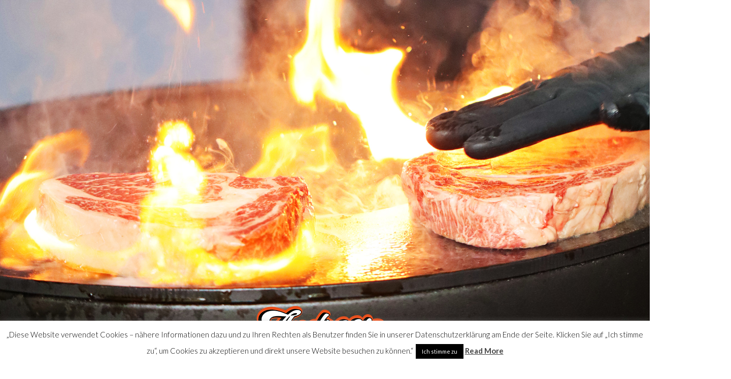

--- FILE ---
content_type: text/html; charset=UTF-8
request_url: https://www.andree-home.de/tag/griechenland/
body_size: 69650
content:
<!DOCTYPE html>
<html lang="de">
<head>
	<meta charset="UTF-8">
	<meta name="viewport" content="width=device-width, initial-scale=1">
	<link rel="profile" href="https://gmpg.org/xfn/11">

	<meta name='robots' content='index, follow, max-image-preview:large, max-snippet:-1, max-video-preview:-1' />
	<style>img:is([sizes="auto" i], [sizes^="auto," i]) { contain-intrinsic-size: 3000px 1500px }</style>
	
	<!-- This site is optimized with the Yoast SEO plugin v26.8 - https://yoast.com/product/yoast-seo-wordpress/ -->
	<title>Griechenland Archives - Andree´s Grillbude - Grill &amp; BBQ Blog | Rezepte &amp; Produkttests</title>
	<link rel="canonical" href="https://www.andree-home.de/tag/griechenland/" />
	<meta property="og:locale" content="de_DE" />
	<meta property="og:type" content="article" />
	<meta property="og:title" content="Griechenland Archives - Andree´s Grillbude - Grill &amp; BBQ Blog | Rezepte &amp; Produkttests" />
	<meta property="og:url" content="https://www.andree-home.de/tag/griechenland/" />
	<meta property="og:site_name" content="Andree´s Grillbude - Grill &amp; BBQ Blog | Rezepte &amp; Produkttests" />
	<meta name="twitter:card" content="summary_large_image" />
	<meta name="twitter:site" content="@eerdna96" />
	<script type="application/ld+json" class="yoast-schema-graph">{"@context":"https://schema.org","@graph":[{"@type":"CollectionPage","@id":"https://www.andree-home.de/tag/griechenland/","url":"https://www.andree-home.de/tag/griechenland/","name":"Griechenland Archives - Andree´s Grillbude - Grill &amp; BBQ Blog | Rezepte &amp; Produkttests","isPartOf":{"@id":"https://www.andree-home.de/#website"},"primaryImageOfPage":{"@id":"https://www.andree-home.de/tag/griechenland/#primaryimage"},"image":{"@id":"https://www.andree-home.de/tag/griechenland/#primaryimage"},"thumbnailUrl":"https://www.andree-home.de/wp-content/uploads/2020/03/gyros_vom_gasgrill_drehspieß.png","breadcrumb":{"@id":"https://www.andree-home.de/tag/griechenland/#breadcrumb"},"inLanguage":"de"},{"@type":"ImageObject","inLanguage":"de","@id":"https://www.andree-home.de/tag/griechenland/#primaryimage","url":"https://www.andree-home.de/wp-content/uploads/2020/03/gyros_vom_gasgrill_drehspieß.png","contentUrl":"https://www.andree-home.de/wp-content/uploads/2020/03/gyros_vom_gasgrill_drehspieß.png","width":340,"height":340,"caption":"Essen wie in Griechenland: Gyros vom Drehspieß auf dem Gasgrill"},{"@type":"BreadcrumbList","@id":"https://www.andree-home.de/tag/griechenland/#breadcrumb","itemListElement":[{"@type":"ListItem","position":1,"name":"Home","item":"https://www.andree-home.de/"},{"@type":"ListItem","position":2,"name":"Griechenland"}]},{"@type":"WebSite","@id":"https://www.andree-home.de/#website","url":"https://www.andree-home.de/","name":"Andree´s Grillbude","description":"Der Grill &amp; BBQ Blog mit Grillrezepten und Inspirationen für mehr als nur dem Sommer-Grill-Vergnügen.","potentialAction":[{"@type":"SearchAction","target":{"@type":"EntryPoint","urlTemplate":"https://www.andree-home.de/?s={search_term_string}"},"query-input":{"@type":"PropertyValueSpecification","valueRequired":true,"valueName":"search_term_string"}}],"inLanguage":"de"}]}</script>
	<!-- / Yoast SEO plugin. -->


<link rel='dns-prefetch' href='//secure.gravatar.com' />
<link rel='dns-prefetch' href='//stats.wp.com' />
<link rel='dns-prefetch' href='//fonts.googleapis.com' />
<link rel='dns-prefetch' href='//v0.wordpress.com' />
<link rel="alternate" type="application/rss+xml" title="Andree´s Grillbude - Grill &amp; BBQ Blog | Rezepte &amp; Produkttests &raquo; Feed" href="https://www.andree-home.de/feed/" />
<link rel="alternate" type="application/rss+xml" title="Andree´s Grillbude - Grill &amp; BBQ Blog | Rezepte &amp; Produkttests &raquo; Kommentar-Feed" href="https://www.andree-home.de/comments/feed/" />
<link rel="alternate" type="application/rss+xml" title="Andree´s Grillbude - Grill &amp; BBQ Blog | Rezepte &amp; Produkttests &raquo; Schlagwort-Feed zu Griechenland" href="https://www.andree-home.de/tag/griechenland/feed/" />
		<!-- This site uses the Google Analytics by ExactMetrics plugin v8.3.2 - Using Analytics tracking - https://www.exactmetrics.com/ -->
		<!-- Note: ExactMetrics is not currently configured on this site. The site owner needs to authenticate with Google Analytics in the ExactMetrics settings panel. -->
					<!-- No tracking code set -->
				<!-- / Google Analytics by ExactMetrics -->
		<script type="text/javascript">
/* <![CDATA[ */
window._wpemojiSettings = {"baseUrl":"https:\/\/s.w.org\/images\/core\/emoji\/15.0.3\/72x72\/","ext":".png","svgUrl":"https:\/\/s.w.org\/images\/core\/emoji\/15.0.3\/svg\/","svgExt":".svg","source":{"concatemoji":"https:\/\/www.andree-home.de\/wp-includes\/js\/wp-emoji-release.min.js?ver=6.7.4"}};
/*! This file is auto-generated */
!function(i,n){var o,s,e;function c(e){try{var t={supportTests:e,timestamp:(new Date).valueOf()};sessionStorage.setItem(o,JSON.stringify(t))}catch(e){}}function p(e,t,n){e.clearRect(0,0,e.canvas.width,e.canvas.height),e.fillText(t,0,0);var t=new Uint32Array(e.getImageData(0,0,e.canvas.width,e.canvas.height).data),r=(e.clearRect(0,0,e.canvas.width,e.canvas.height),e.fillText(n,0,0),new Uint32Array(e.getImageData(0,0,e.canvas.width,e.canvas.height).data));return t.every(function(e,t){return e===r[t]})}function u(e,t,n){switch(t){case"flag":return n(e,"\ud83c\udff3\ufe0f\u200d\u26a7\ufe0f","\ud83c\udff3\ufe0f\u200b\u26a7\ufe0f")?!1:!n(e,"\ud83c\uddfa\ud83c\uddf3","\ud83c\uddfa\u200b\ud83c\uddf3")&&!n(e,"\ud83c\udff4\udb40\udc67\udb40\udc62\udb40\udc65\udb40\udc6e\udb40\udc67\udb40\udc7f","\ud83c\udff4\u200b\udb40\udc67\u200b\udb40\udc62\u200b\udb40\udc65\u200b\udb40\udc6e\u200b\udb40\udc67\u200b\udb40\udc7f");case"emoji":return!n(e,"\ud83d\udc26\u200d\u2b1b","\ud83d\udc26\u200b\u2b1b")}return!1}function f(e,t,n){var r="undefined"!=typeof WorkerGlobalScope&&self instanceof WorkerGlobalScope?new OffscreenCanvas(300,150):i.createElement("canvas"),a=r.getContext("2d",{willReadFrequently:!0}),o=(a.textBaseline="top",a.font="600 32px Arial",{});return e.forEach(function(e){o[e]=t(a,e,n)}),o}function t(e){var t=i.createElement("script");t.src=e,t.defer=!0,i.head.appendChild(t)}"undefined"!=typeof Promise&&(o="wpEmojiSettingsSupports",s=["flag","emoji"],n.supports={everything:!0,everythingExceptFlag:!0},e=new Promise(function(e){i.addEventListener("DOMContentLoaded",e,{once:!0})}),new Promise(function(t){var n=function(){try{var e=JSON.parse(sessionStorage.getItem(o));if("object"==typeof e&&"number"==typeof e.timestamp&&(new Date).valueOf()<e.timestamp+604800&&"object"==typeof e.supportTests)return e.supportTests}catch(e){}return null}();if(!n){if("undefined"!=typeof Worker&&"undefined"!=typeof OffscreenCanvas&&"undefined"!=typeof URL&&URL.createObjectURL&&"undefined"!=typeof Blob)try{var e="postMessage("+f.toString()+"("+[JSON.stringify(s),u.toString(),p.toString()].join(",")+"));",r=new Blob([e],{type:"text/javascript"}),a=new Worker(URL.createObjectURL(r),{name:"wpTestEmojiSupports"});return void(a.onmessage=function(e){c(n=e.data),a.terminate(),t(n)})}catch(e){}c(n=f(s,u,p))}t(n)}).then(function(e){for(var t in e)n.supports[t]=e[t],n.supports.everything=n.supports.everything&&n.supports[t],"flag"!==t&&(n.supports.everythingExceptFlag=n.supports.everythingExceptFlag&&n.supports[t]);n.supports.everythingExceptFlag=n.supports.everythingExceptFlag&&!n.supports.flag,n.DOMReady=!1,n.readyCallback=function(){n.DOMReady=!0}}).then(function(){return e}).then(function(){var e;n.supports.everything||(n.readyCallback(),(e=n.source||{}).concatemoji?t(e.concatemoji):e.wpemoji&&e.twemoji&&(t(e.twemoji),t(e.wpemoji)))}))}((window,document),window._wpemojiSettings);
/* ]]> */
</script>
<link rel='stylesheet' id='sbi_styles-css' href='https://www.andree-home.de/wp-content/plugins/instagram-feed/css/sbi-styles.min.css?ver=6.10.0' type='text/css' media='all' />
<style id='wp-emoji-styles-inline-css' type='text/css'>

	img.wp-smiley, img.emoji {
		display: inline !important;
		border: none !important;
		box-shadow: none !important;
		height: 1em !important;
		width: 1em !important;
		margin: 0 0.07em !important;
		vertical-align: -0.1em !important;
		background: none !important;
		padding: 0 !important;
	}
</style>
<link rel='stylesheet' id='wp-block-library-css' href='https://www.andree-home.de/wp-includes/css/dist/block-library/style.min.css?ver=6.7.4' type='text/css' media='all' />
<link rel='stylesheet' id='wp-components-css' href='https://www.andree-home.de/wp-includes/css/dist/components/style.min.css?ver=6.7.4' type='text/css' media='all' />
<link rel='stylesheet' id='wp-preferences-css' href='https://www.andree-home.de/wp-includes/css/dist/preferences/style.min.css?ver=6.7.4' type='text/css' media='all' />
<link rel='stylesheet' id='wp-block-editor-css' href='https://www.andree-home.de/wp-includes/css/dist/block-editor/style.min.css?ver=6.7.4' type='text/css' media='all' />
<link rel='stylesheet' id='popup-maker-block-library-style-css' href='https://www.andree-home.de/wp-content/plugins/popup-maker/dist/packages/block-library-style.css?ver=dbea705cfafe089d65f1' type='text/css' media='all' />
<link rel='stylesheet' id='mediaelement-css' href='https://www.andree-home.de/wp-includes/js/mediaelement/mediaelementplayer-legacy.min.css?ver=4.2.17' type='text/css' media='all' />
<link rel='stylesheet' id='wp-mediaelement-css' href='https://www.andree-home.de/wp-includes/js/mediaelement/wp-mediaelement.min.css?ver=6.7.4' type='text/css' media='all' />
<style id='jetpack-sharing-buttons-style-inline-css' type='text/css'>
.jetpack-sharing-buttons__services-list{display:flex;flex-direction:row;flex-wrap:wrap;gap:0;list-style-type:none;margin:5px;padding:0}.jetpack-sharing-buttons__services-list.has-small-icon-size{font-size:12px}.jetpack-sharing-buttons__services-list.has-normal-icon-size{font-size:16px}.jetpack-sharing-buttons__services-list.has-large-icon-size{font-size:24px}.jetpack-sharing-buttons__services-list.has-huge-icon-size{font-size:36px}@media print{.jetpack-sharing-buttons__services-list{display:none!important}}.editor-styles-wrapper .wp-block-jetpack-sharing-buttons{gap:0;padding-inline-start:0}ul.jetpack-sharing-buttons__services-list.has-background{padding:1.25em 2.375em}
</style>
<style id='classic-theme-styles-inline-css' type='text/css'>
/*! This file is auto-generated */
.wp-block-button__link{color:#fff;background-color:#32373c;border-radius:9999px;box-shadow:none;text-decoration:none;padding:calc(.667em + 2px) calc(1.333em + 2px);font-size:1.125em}.wp-block-file__button{background:#32373c;color:#fff;text-decoration:none}
</style>
<style id='global-styles-inline-css' type='text/css'>
:root{--wp--preset--aspect-ratio--square: 1;--wp--preset--aspect-ratio--4-3: 4/3;--wp--preset--aspect-ratio--3-4: 3/4;--wp--preset--aspect-ratio--3-2: 3/2;--wp--preset--aspect-ratio--2-3: 2/3;--wp--preset--aspect-ratio--16-9: 16/9;--wp--preset--aspect-ratio--9-16: 9/16;--wp--preset--color--black: #000000;--wp--preset--color--cyan-bluish-gray: #abb8c3;--wp--preset--color--white: #ffffff;--wp--preset--color--pale-pink: #f78da7;--wp--preset--color--vivid-red: #cf2e2e;--wp--preset--color--luminous-vivid-orange: #ff6900;--wp--preset--color--luminous-vivid-amber: #fcb900;--wp--preset--color--light-green-cyan: #7bdcb5;--wp--preset--color--vivid-green-cyan: #00d084;--wp--preset--color--pale-cyan-blue: #8ed1fc;--wp--preset--color--vivid-cyan-blue: #0693e3;--wp--preset--color--vivid-purple: #9b51e0;--wp--preset--gradient--vivid-cyan-blue-to-vivid-purple: linear-gradient(135deg,rgba(6,147,227,1) 0%,rgb(155,81,224) 100%);--wp--preset--gradient--light-green-cyan-to-vivid-green-cyan: linear-gradient(135deg,rgb(122,220,180) 0%,rgb(0,208,130) 100%);--wp--preset--gradient--luminous-vivid-amber-to-luminous-vivid-orange: linear-gradient(135deg,rgba(252,185,0,1) 0%,rgba(255,105,0,1) 100%);--wp--preset--gradient--luminous-vivid-orange-to-vivid-red: linear-gradient(135deg,rgba(255,105,0,1) 0%,rgb(207,46,46) 100%);--wp--preset--gradient--very-light-gray-to-cyan-bluish-gray: linear-gradient(135deg,rgb(238,238,238) 0%,rgb(169,184,195) 100%);--wp--preset--gradient--cool-to-warm-spectrum: linear-gradient(135deg,rgb(74,234,220) 0%,rgb(151,120,209) 20%,rgb(207,42,186) 40%,rgb(238,44,130) 60%,rgb(251,105,98) 80%,rgb(254,248,76) 100%);--wp--preset--gradient--blush-light-purple: linear-gradient(135deg,rgb(255,206,236) 0%,rgb(152,150,240) 100%);--wp--preset--gradient--blush-bordeaux: linear-gradient(135deg,rgb(254,205,165) 0%,rgb(254,45,45) 50%,rgb(107,0,62) 100%);--wp--preset--gradient--luminous-dusk: linear-gradient(135deg,rgb(255,203,112) 0%,rgb(199,81,192) 50%,rgb(65,88,208) 100%);--wp--preset--gradient--pale-ocean: linear-gradient(135deg,rgb(255,245,203) 0%,rgb(182,227,212) 50%,rgb(51,167,181) 100%);--wp--preset--gradient--electric-grass: linear-gradient(135deg,rgb(202,248,128) 0%,rgb(113,206,126) 100%);--wp--preset--gradient--midnight: linear-gradient(135deg,rgb(2,3,129) 0%,rgb(40,116,252) 100%);--wp--preset--font-size--small: 13px;--wp--preset--font-size--medium: 20px;--wp--preset--font-size--large: 36px;--wp--preset--font-size--x-large: 42px;--wp--preset--spacing--20: 0.44rem;--wp--preset--spacing--30: 0.67rem;--wp--preset--spacing--40: 1rem;--wp--preset--spacing--50: 1.5rem;--wp--preset--spacing--60: 2.25rem;--wp--preset--spacing--70: 3.38rem;--wp--preset--spacing--80: 5.06rem;--wp--preset--shadow--natural: 6px 6px 9px rgba(0, 0, 0, 0.2);--wp--preset--shadow--deep: 12px 12px 50px rgba(0, 0, 0, 0.4);--wp--preset--shadow--sharp: 6px 6px 0px rgba(0, 0, 0, 0.2);--wp--preset--shadow--outlined: 6px 6px 0px -3px rgba(255, 255, 255, 1), 6px 6px rgba(0, 0, 0, 1);--wp--preset--shadow--crisp: 6px 6px 0px rgba(0, 0, 0, 1);}:where(.is-layout-flex){gap: 0.5em;}:where(.is-layout-grid){gap: 0.5em;}body .is-layout-flex{display: flex;}.is-layout-flex{flex-wrap: wrap;align-items: center;}.is-layout-flex > :is(*, div){margin: 0;}body .is-layout-grid{display: grid;}.is-layout-grid > :is(*, div){margin: 0;}:where(.wp-block-columns.is-layout-flex){gap: 2em;}:where(.wp-block-columns.is-layout-grid){gap: 2em;}:where(.wp-block-post-template.is-layout-flex){gap: 1.25em;}:where(.wp-block-post-template.is-layout-grid){gap: 1.25em;}.has-black-color{color: var(--wp--preset--color--black) !important;}.has-cyan-bluish-gray-color{color: var(--wp--preset--color--cyan-bluish-gray) !important;}.has-white-color{color: var(--wp--preset--color--white) !important;}.has-pale-pink-color{color: var(--wp--preset--color--pale-pink) !important;}.has-vivid-red-color{color: var(--wp--preset--color--vivid-red) !important;}.has-luminous-vivid-orange-color{color: var(--wp--preset--color--luminous-vivid-orange) !important;}.has-luminous-vivid-amber-color{color: var(--wp--preset--color--luminous-vivid-amber) !important;}.has-light-green-cyan-color{color: var(--wp--preset--color--light-green-cyan) !important;}.has-vivid-green-cyan-color{color: var(--wp--preset--color--vivid-green-cyan) !important;}.has-pale-cyan-blue-color{color: var(--wp--preset--color--pale-cyan-blue) !important;}.has-vivid-cyan-blue-color{color: var(--wp--preset--color--vivid-cyan-blue) !important;}.has-vivid-purple-color{color: var(--wp--preset--color--vivid-purple) !important;}.has-black-background-color{background-color: var(--wp--preset--color--black) !important;}.has-cyan-bluish-gray-background-color{background-color: var(--wp--preset--color--cyan-bluish-gray) !important;}.has-white-background-color{background-color: var(--wp--preset--color--white) !important;}.has-pale-pink-background-color{background-color: var(--wp--preset--color--pale-pink) !important;}.has-vivid-red-background-color{background-color: var(--wp--preset--color--vivid-red) !important;}.has-luminous-vivid-orange-background-color{background-color: var(--wp--preset--color--luminous-vivid-orange) !important;}.has-luminous-vivid-amber-background-color{background-color: var(--wp--preset--color--luminous-vivid-amber) !important;}.has-light-green-cyan-background-color{background-color: var(--wp--preset--color--light-green-cyan) !important;}.has-vivid-green-cyan-background-color{background-color: var(--wp--preset--color--vivid-green-cyan) !important;}.has-pale-cyan-blue-background-color{background-color: var(--wp--preset--color--pale-cyan-blue) !important;}.has-vivid-cyan-blue-background-color{background-color: var(--wp--preset--color--vivid-cyan-blue) !important;}.has-vivid-purple-background-color{background-color: var(--wp--preset--color--vivid-purple) !important;}.has-black-border-color{border-color: var(--wp--preset--color--black) !important;}.has-cyan-bluish-gray-border-color{border-color: var(--wp--preset--color--cyan-bluish-gray) !important;}.has-white-border-color{border-color: var(--wp--preset--color--white) !important;}.has-pale-pink-border-color{border-color: var(--wp--preset--color--pale-pink) !important;}.has-vivid-red-border-color{border-color: var(--wp--preset--color--vivid-red) !important;}.has-luminous-vivid-orange-border-color{border-color: var(--wp--preset--color--luminous-vivid-orange) !important;}.has-luminous-vivid-amber-border-color{border-color: var(--wp--preset--color--luminous-vivid-amber) !important;}.has-light-green-cyan-border-color{border-color: var(--wp--preset--color--light-green-cyan) !important;}.has-vivid-green-cyan-border-color{border-color: var(--wp--preset--color--vivid-green-cyan) !important;}.has-pale-cyan-blue-border-color{border-color: var(--wp--preset--color--pale-cyan-blue) !important;}.has-vivid-cyan-blue-border-color{border-color: var(--wp--preset--color--vivid-cyan-blue) !important;}.has-vivid-purple-border-color{border-color: var(--wp--preset--color--vivid-purple) !important;}.has-vivid-cyan-blue-to-vivid-purple-gradient-background{background: var(--wp--preset--gradient--vivid-cyan-blue-to-vivid-purple) !important;}.has-light-green-cyan-to-vivid-green-cyan-gradient-background{background: var(--wp--preset--gradient--light-green-cyan-to-vivid-green-cyan) !important;}.has-luminous-vivid-amber-to-luminous-vivid-orange-gradient-background{background: var(--wp--preset--gradient--luminous-vivid-amber-to-luminous-vivid-orange) !important;}.has-luminous-vivid-orange-to-vivid-red-gradient-background{background: var(--wp--preset--gradient--luminous-vivid-orange-to-vivid-red) !important;}.has-very-light-gray-to-cyan-bluish-gray-gradient-background{background: var(--wp--preset--gradient--very-light-gray-to-cyan-bluish-gray) !important;}.has-cool-to-warm-spectrum-gradient-background{background: var(--wp--preset--gradient--cool-to-warm-spectrum) !important;}.has-blush-light-purple-gradient-background{background: var(--wp--preset--gradient--blush-light-purple) !important;}.has-blush-bordeaux-gradient-background{background: var(--wp--preset--gradient--blush-bordeaux) !important;}.has-luminous-dusk-gradient-background{background: var(--wp--preset--gradient--luminous-dusk) !important;}.has-pale-ocean-gradient-background{background: var(--wp--preset--gradient--pale-ocean) !important;}.has-electric-grass-gradient-background{background: var(--wp--preset--gradient--electric-grass) !important;}.has-midnight-gradient-background{background: var(--wp--preset--gradient--midnight) !important;}.has-small-font-size{font-size: var(--wp--preset--font-size--small) !important;}.has-medium-font-size{font-size: var(--wp--preset--font-size--medium) !important;}.has-large-font-size{font-size: var(--wp--preset--font-size--large) !important;}.has-x-large-font-size{font-size: var(--wp--preset--font-size--x-large) !important;}
:where(.wp-block-post-template.is-layout-flex){gap: 1.25em;}:where(.wp-block-post-template.is-layout-grid){gap: 1.25em;}
:where(.wp-block-columns.is-layout-flex){gap: 2em;}:where(.wp-block-columns.is-layout-grid){gap: 2em;}
:root :where(.wp-block-pullquote){font-size: 1.5em;line-height: 1.6;}
</style>
<link rel='stylesheet' id='cookie-law-info-css' href='https://www.andree-home.de/wp-content/plugins/cookie-law-info/legacy/public/css/cookie-law-info-public.css?ver=3.4.0' type='text/css' media='all' />
<link rel='stylesheet' id='cookie-law-info-gdpr-css' href='https://www.andree-home.de/wp-content/plugins/cookie-law-info/legacy/public/css/cookie-law-info-gdpr.css?ver=3.4.0' type='text/css' media='all' />
<link rel='stylesheet' id='simplelightbox-0-css' href='https://www.andree-home.de/wp-content/plugins/nextgen-gallery/static/Lightbox/simplelightbox/simple-lightbox.css?ver=4.0.4' type='text/css' media='all' />
<link rel='stylesheet' id='ngg_trigger_buttons-css' href='https://www.andree-home.de/wp-content/plugins/nextgen-gallery/static/GalleryDisplay/trigger_buttons.css?ver=4.0.4' type='text/css' media='all' />
<link rel='stylesheet' id='fontawesome_v4_shim_style-css' href='https://www.andree-home.de/wp-content/plugins/nextgen-gallery/static/FontAwesome/css/v4-shims.min.css?ver=6.7.4' type='text/css' media='all' />
<link rel='stylesheet' id='fontawesome-css' href='https://www.andree-home.de/wp-content/plugins/nextgen-gallery/static/FontAwesome/css/all.min.css?ver=6.7.4' type='text/css' media='all' />
<link rel='stylesheet' id='nextgen_pagination_style-css' href='https://www.andree-home.de/wp-content/plugins/nextgen-gallery/static/GalleryDisplay/pagination_style.css?ver=4.0.4' type='text/css' media='all' />
<link rel='stylesheet' id='nextgen_basic_thumbnails_style-css' href='https://www.andree-home.de/wp-content/plugins/nextgen-gallery/static/Thumbnails/nextgen_basic_thumbnails.css?ver=4.0.4' type='text/css' media='all' />
<link rel='stylesheet' id='foodhunt-style-css' href='https://www.andree-home.de/wp-content/themes/foodhunt/style.css?ver=6.7.4' type='text/css' media='all' />
<link rel='stylesheet' id='foodhunt-google-font-css' href='//fonts.googleapis.com/css?family=Lato%3A400%2C300%2C700%7CGreat+Vibes&#038;display=swap&#038;ver=6.7.4' type='text/css' media='all' />
<link rel='stylesheet' id='font-awesome-css' href='https://www.andree-home.de/wp-content/themes/foodhunt/font-awesome/css/font-awesome.min.css?ver=4.7.0' type='text/css' media='all' />
<link rel='stylesheet' id='tablepress-default-css' href='https://www.andree-home.de/wp-content/plugins/tablepress/css/build/default.css?ver=3.2.6' type='text/css' media='all' />
<script type="text/javascript" src="https://www.andree-home.de/wp-includes/js/jquery/jquery.min.js?ver=3.7.1" id="jquery-core-js"></script>
<script type="text/javascript" src="https://www.andree-home.de/wp-includes/js/jquery/jquery-migrate.min.js?ver=3.4.1" id="jquery-migrate-js"></script>
<script type="text/javascript" id="cookie-law-info-js-extra">
/* <![CDATA[ */
var Cli_Data = {"nn_cookie_ids":[],"cookielist":[],"non_necessary_cookies":[],"ccpaEnabled":"","ccpaRegionBased":"","ccpaBarEnabled":"","strictlyEnabled":["necessary","obligatoire"],"ccpaType":"gdpr","js_blocking":"","custom_integration":"","triggerDomRefresh":"","secure_cookies":""};
var cli_cookiebar_settings = {"animate_speed_hide":"500","animate_speed_show":"500","background":"#FFF","border":"#b1a6a6c2","border_on":"","button_1_button_colour":"#000","button_1_button_hover":"#000000","button_1_link_colour":"#fff","button_1_as_button":"1","button_1_new_win":"","button_2_button_colour":"#333","button_2_button_hover":"#292929","button_2_link_colour":"#444","button_2_as_button":"","button_2_hidebar":"","button_3_button_colour":"#000","button_3_button_hover":"#000000","button_3_link_colour":"#fff","button_3_as_button":"1","button_3_new_win":"","button_4_button_colour":"#000","button_4_button_hover":"#000000","button_4_link_colour":"#fff","button_4_as_button":"1","button_7_button_colour":"#61a229","button_7_button_hover":"#4e8221","button_7_link_colour":"#fff","button_7_as_button":"1","button_7_new_win":"","font_family":"inherit","header_fix":"","notify_animate_hide":"1","notify_animate_show":"","notify_div_id":"#cookie-law-info-bar","notify_position_horizontal":"right","notify_position_vertical":"bottom","scroll_close":"","scroll_close_reload":"","accept_close_reload":"","reject_close_reload":"","showagain_tab":"","showagain_background":"#fff","showagain_border":"#000","showagain_div_id":"#cookie-law-info-again","showagain_x_position":"100px","text":"#000","show_once_yn":"","show_once":"10000","logging_on":"","as_popup":"","popup_overlay":"1","bar_heading_text":"","cookie_bar_as":"banner","popup_showagain_position":"bottom-right","widget_position":"left"};
var log_object = {"ajax_url":"https:\/\/www.andree-home.de\/wp-admin\/admin-ajax.php"};
/* ]]> */
</script>
<script type="text/javascript" src="https://www.andree-home.de/wp-content/plugins/cookie-law-info/legacy/public/js/cookie-law-info-public.js?ver=3.4.0" id="cookie-law-info-js"></script>
<script type="text/javascript" id="photocrati_ajax-js-extra">
/* <![CDATA[ */
var photocrati_ajax = {"url":"https:\/\/www.andree-home.de\/index.php?photocrati_ajax=1","rest_url":"https:\/\/www.andree-home.de\/wp-json\/","wp_home_url":"https:\/\/www.andree-home.de","wp_site_url":"https:\/\/www.andree-home.de","wp_root_url":"https:\/\/www.andree-home.de","wp_plugins_url":"https:\/\/www.andree-home.de\/wp-content\/plugins","wp_content_url":"https:\/\/www.andree-home.de\/wp-content","wp_includes_url":"https:\/\/www.andree-home.de\/wp-includes\/","ngg_param_slug":"nggallery","rest_nonce":"5ec42705fd"};
/* ]]> */
</script>
<script type="text/javascript" src="https://www.andree-home.de/wp-content/plugins/nextgen-gallery/static/Legacy/ajax.min.js?ver=4.0.4" id="photocrati_ajax-js"></script>
<script type="text/javascript" src="https://www.andree-home.de/wp-content/plugins/nextgen-gallery/static/FontAwesome/js/v4-shims.min.js?ver=5.3.1" id="fontawesome_v4_shim-js"></script>
<script type="text/javascript" defer crossorigin="anonymous" data-auto-replace-svg="false" data-keep-original-source="false" data-search-pseudo-elements src="https://www.andree-home.de/wp-content/plugins/nextgen-gallery/static/FontAwesome/js/all.min.js?ver=5.3.1" id="fontawesome-js"></script>
<script type="text/javascript" src="https://www.andree-home.de/wp-content/plugins/nextgen-gallery/static/Thumbnails/nextgen_basic_thumbnails.js?ver=4.0.4" id="nextgen_basic_thumbnails_script-js"></script>
<script type="text/javascript" src="https://www.andree-home.de/wp-content/plugins/nextgen-gallery/static/Thumbnails/ajax_pagination.js?ver=4.0.4" id="nextgen-basic-thumbnails-ajax-pagination-js"></script>
<!--[if lt IE 9]>
<script type="text/javascript" src="https://www.andree-home.de/wp-content/themes/foodhuntjs/html5shiv.min.js?ver=3.7.3" id="html5-js"></script>
<![endif]-->
<link rel="https://api.w.org/" href="https://www.andree-home.de/wp-json/" /><link rel="alternate" title="JSON" type="application/json" href="https://www.andree-home.de/wp-json/wp/v2/tags/289" /><link rel="EditURI" type="application/rsd+xml" title="RSD" href="https://www.andree-home.de/xmlrpc.php?rsd" />
<meta name="generator" content="WordPress 6.7.4" />
	<style>img#wpstats{display:none}</style>
		<link rel="icon" href="https://www.andree-home.de/wp-content/uploads/2018/04/cropped-logo-1-32x32.png" sizes="32x32" />
<link rel="icon" href="https://www.andree-home.de/wp-content/uploads/2018/04/cropped-logo-1-192x192.png" sizes="192x192" />
<link rel="apple-touch-icon" href="https://www.andree-home.de/wp-content/uploads/2018/04/cropped-logo-1-180x180.png" />
<meta name="msapplication-TileImage" content="https://www.andree-home.de/wp-content/uploads/2018/04/cropped-logo-1-270x270.png" />
		<style type="text/css" id="wp-custom-css">
			.social-icons-wrapper li a[href*="amzn.to"] {
	font: 0/0 a;
  color: transparent;
}
.social-icons-wrapper li a[href*="amzn.to"]::before {
    content: "\f270";
}

@media (max-width: 768px) {
.social-icons-wrapper li a[href*="amzn.to"]  {
    padding: 18px 0px;
}
	.header-ticker {
    display: none;
}
}


.social-icons-wrapper li a[href*="pinterest.de"] {
	font: 0/0 a;
  color: transparent;
}
.social-icons-wrapper li a[href*="pinterest.de"]::before {
    content: "\f231";
}

@media (max-width: 768px) {
.social-icons-wrapper li a[href*="pinterest.de"]  {
    padding: 18px 0px;
}
}

#foodhunt_about_us_widget-3 {background: #eaeaea;}		</style>
		</head>

<body class="archive tag tag-griechenland tag-289 wp-custom-logo non-stick">



<div id="page" class="hfeed site">
	<a class="skip-link screen-reader-text" href="#main">Zum Inhalt springen</a>

	<div id="wp-custom-header" class="wp-custom-header"><div class="header-image-wrap"><img src="https://www.andree-home.de/wp-content/uploads/2020/10/wagyu_von_der_feuerplatte_andrees_grillbude.jpg" class="header-image" width="1900" height="1000" alt="Andree´s Grillbude &#8211; Grill &amp; BBQ Blog | Rezepte &amp; Produkttests"></div></div>

	
	<header id="masthead" class="site-header logo-only" role="banner">
		<div class="header-wrapper clearfix">

							<div class="top-header clearfix">
					<div class="tg-container">

						
		<div class="header-ticker">
			<span class="ticker-title">
				Taste it:			</span>
			<ul>
									<li>
						<a href="https://www.andree-home.de/ramen-jessica-und-matthias-bruckhoff-callwey/" target="_blank" title="RAMEN &#8211; Jessica und Matthias Bruckhoff &#8211; Callwey">RAMEN &#8211; Jessica und Matthias Bruckhoff &#8211; Callwey</a>
					</li>
									<li>
						<a href="https://www.andree-home.de/der-fruehling-ist-da-welche-bbq-kraeuter-solltest-du-unbedingt-frisch-in-deinem-garten-haben/" target="_blank" title="Der Frühling ist da – Welche (BBQ)-Kräuter solltest du unbedingt frisch in deinem Garten haben?">Der Frühling ist da – Welche (BBQ)-Kräuter solltest du unbedingt frisch in deinem Garten haben?</a>
					</li>
									<li>
						<a href="https://www.andree-home.de/fruehlings-chimichurri-a-la-andrees-grillbude/" target="_blank" title="Frühlings-Chimichurri á la Andrees Grillbude">Frühlings-Chimichurri á la Andrees Grillbude</a>
					</li>
									<li>
						<a href="https://www.andree-home.de/fruehlingskraeuter-focaccia-die-perfekte-beilage-zu-deinem-fruehlingsbbq/" target="_blank" title="Frühlingskräuter Focaccia – die perfekte Beilage zu deinem Frühlingsbbq">Frühlingskräuter Focaccia – die perfekte Beilage zu deinem Frühlingsbbq</a>
					</li>
									<li>
						<a href="https://www.andree-home.de/neapolitanischer-pizzateig-so-gehts/" target="_blank" title="Neapolitanischer Pizzateig &#8211; So gehts!">Neapolitanischer Pizzateig &#8211; So gehts!</a>
					</li>
							</ul>
		</div> <!-- header ticker -->

		
		<div class="social-icons-wrapper"><ul id="menu-menu_neu" class="menu"><li id="menu-item-563" class="menu-item menu-item-type-custom menu-item-object-custom menu-item-563"><a target="_blank" href="https://www.facebook.com/andreesgrillbude">facebook</a></li>
<li id="menu-item-565" class="menu-item menu-item-type-custom menu-item-object-custom menu-item-565"><a target="_blank" href="https://www.instagram.com/andrees_grillbude/">Instagram</a></li>
<li id="menu-item-564" class="menu-item menu-item-type-custom menu-item-object-custom menu-item-564"><a target="_blank" href="https://twitter.com/eerdna96">Twitter</a></li>
<li id="menu-item-1029" class="menu-item menu-item-type-custom menu-item-object-custom menu-item-1029"><a target="_blank" href="https://www.pinterest.de/andree1025/">pinterest</a></li>
<li id="menu-item-974" class="menu-item menu-item-type-custom menu-item-object-custom menu-item-974"><a target="_blank" href="https://amzn.to/2HDAgsy">Amazon</a></li>
</ul></div>							</div>
				</div> <!-- top-header wrapper end -->
			
			<div class="mobile-menu-wrapper">
				<div class="tg-container">
					<div class="menu-toggle hide">Menü</div>
					<ul id="menu-mobile" class="menu">

						<li id="menu-item-2645" class="menu-item menu-item-type-custom menu-item-object-custom menu-item-2645"><a href="https://andrees-grillbude.de/">ZUM SHOP</a></li>

						<li id="menu-item-567" class="menu-item menu-item-type-post_type menu-item-object-page menu-item-home menu-item-has-children menu-item-567"><a href="https://www.andree-home.de/">Andree´s Grillbude</a>
<ul class="sub-menu">
	<li id="menu-item-572" class="menu-item menu-item-type-post_type menu-item-object-page menu-item-572"><a href="https://www.andree-home.de/andrees-grillbude/about-us/">Grill &#038; BBQ Blog</a></li>
	<li id="menu-item-2163" class="menu-item menu-item-type-post_type menu-item-object-page menu-item-2163"><a href="https://www.andree-home.de/andrees-grillbude/burnhard-big-fred-deluxe/">Burnhard Big Fred</a></li>
	<li id="menu-item-578" class="menu-item menu-item-type-post_type menu-item-object-page menu-item-578"><a href="https://www.andree-home.de/andrees-grillbude/weber-grill/">Weber Kugelgrill</a></li>
	<li id="menu-item-580" class="menu-item menu-item-type-post_type menu-item-object-page menu-item-580"><a href="https://www.andree-home.de/andrees-grillbude/petromax-dutch-oven/">Petromax Dutch Oven</a></li>
	<li id="menu-item-579" class="menu-item menu-item-type-post_type menu-item-object-page menu-item-579"><a href="https://www.andree-home.de/andrees-grillbude/feuerkorb-stahlbude/">Feuerkorb &#8211; Stahlbude</a></li>
</ul>
</li>
<li id="menu-item-573" class="menu-item menu-item-type-post_type menu-item-object-page current_page_parent menu-item-has-children menu-item-573"><a href="https://www.andree-home.de/blog/">Blog</a>
<ul class="sub-menu">
	<li id="menu-item-2156" class="menu-item menu-item-type-taxonomy menu-item-object-category menu-item-has-children menu-item-2156"><a href="https://www.andree-home.de/category/rezepte/">Rezepte</a>
	<ul class="sub-menu">
		<li id="menu-item-2158" class="menu-item menu-item-type-taxonomy menu-item-object-category menu-item-2158"><a href="https://www.andree-home.de/category/rezepte/rind/">Rind</a></li>
		<li id="menu-item-2157" class="menu-item menu-item-type-taxonomy menu-item-object-category menu-item-2157"><a href="https://www.andree-home.de/category/rezepte/schwein/">Schwein</a></li>
		<li id="menu-item-2159" class="menu-item menu-item-type-taxonomy menu-item-object-category menu-item-2159"><a href="https://www.andree-home.de/category/rezepte/geflugel/">Geflügel</a></li>
		<li id="menu-item-2162" class="menu-item menu-item-type-taxonomy menu-item-object-category menu-item-2162"><a href="https://www.andree-home.de/category/rezepte/lamm-rezepte/">Lamm</a></li>
		<li id="menu-item-2161" class="menu-item menu-item-type-taxonomy menu-item-object-category menu-item-2161"><a href="https://www.andree-home.de/category/rezepte/fisch/">Fisch</a></li>
		<li id="menu-item-2166" class="menu-item menu-item-type-taxonomy menu-item-object-category menu-item-2166"><a href="https://www.andree-home.de/category/rezepte/pizza-pasta/">Pizza/Pasta</a></li>
	</ul>
</li>
	<li id="menu-item-2155" class="menu-item menu-item-type-taxonomy menu-item-object-category menu-item-has-children menu-item-2155"><a href="https://www.andree-home.de/category/allgemein/">Allgemein</a>
	<ul class="sub-menu">
		<li id="menu-item-1255" class="menu-item menu-item-type-taxonomy menu-item-object-category menu-item-1255"><a href="https://www.andree-home.de/category/produkttest/">Produkttest</a></li>
		<li id="menu-item-2160" class="menu-item menu-item-type-taxonomy menu-item-object-category menu-item-2160"><a href="https://www.andree-home.de/category/kochbucher/">Kochbücher</a></li>
	</ul>
</li>
</ul>
</li>
<li id="menu-item-906" class="menu-item menu-item-type-taxonomy menu-item-object-category menu-item-906"><a href="https://www.andree-home.de/category/bbq-interview/">BBQ-Interview</a></li>
					</ul>
				</div>
			</div>

			<div class="bottom-header clearfix">
				<div class="tg-container">

					<div class="left-menu-wrapper">

						<nav id="site-navigation" class="main-navigation left-nav" role="navigation">
							<div class="menu-links-container"><ul id="menu-left" class="nav-menu"><li class="menu-item menu-item-type-custom menu-item-object-custom menu-item-2645"><a href="https://andrees-grillbude.de/">ZUM SHOP</a></li>
</ul></div>						</nav><!-- #site-navigation -->
					</div>

					<div class="logo-text-wrapper">

						
						<div id="header-text" class="screen-reader-text">

															<h3 id="site-title">
									<a href="https://www.andree-home.de/" title="Andree´s Grillbude &#8211; Grill &amp; BBQ Blog | Rezepte &amp; Produkttests" rel="home">Andree´s Grillbude &#8211; Grill &amp; BBQ Blog | Rezepte &amp; Produkttests</a>
								</h3>
															<p id="site-description">Der Grill &amp; BBQ Blog mit Grillrezepten und Inspirationen für mehr als nur dem Sommer-Grill-Vergnügen.</p>
													</div><!-- #header-text -->

													<div class="logo">

								<a href="https://www.andree-home.de/" class="custom-logo-link" rel="home"><img width="350" height="350" src="https://www.andree-home.de/wp-content/uploads/2023/07/cropped-andrees-grillbude-logo.png" class="custom-logo" alt="Andrees Grillbude BBQ Blog Grill" decoding="async" srcset="https://www.andree-home.de/wp-content/uploads/2023/07/cropped-andrees-grillbude-logo.png 350w, https://www.andree-home.de/wp-content/uploads/2023/07/cropped-andrees-grillbude-logo-300x300.png 300w, https://www.andree-home.de/wp-content/uploads/2023/07/cropped-andrees-grillbude-logo-150x150.png 150w, https://www.andree-home.de/wp-content/uploads/2023/07/cropped-andrees-grillbude-logo-340x340.png 340w" sizes="(max-width: 350px) 100vw, 350px" /></a>
							</div>
											</div>

					<div class="right-menu-wrapper">

						<div class="home-search">
							<div class="search-icon">
								<i class="fa fa-search"> </i>
							</div>
						</div><!-- home-search-end -->

						<nav id="site-navigation" class="main-navigation right-nav">
							<div class="menu-rechts-container"><ul id="menu-right" class="nav-menu"><li class="menu-item menu-item-type-post_type menu-item-object-page menu-item-home menu-item-has-children menu-item-567"><a href="https://www.andree-home.de/">Andree´s Grillbude</a>
<ul class="sub-menu">
	<li class="menu-item menu-item-type-post_type menu-item-object-page menu-item-572"><a href="https://www.andree-home.de/andrees-grillbude/about-us/">Grill &#038; BBQ Blog</a></li>
	<li class="menu-item menu-item-type-post_type menu-item-object-page menu-item-2163"><a href="https://www.andree-home.de/andrees-grillbude/burnhard-big-fred-deluxe/">Burnhard Big Fred</a></li>
	<li class="menu-item menu-item-type-post_type menu-item-object-page menu-item-578"><a href="https://www.andree-home.de/andrees-grillbude/weber-grill/">Weber Kugelgrill</a></li>
	<li class="menu-item menu-item-type-post_type menu-item-object-page menu-item-580"><a href="https://www.andree-home.de/andrees-grillbude/petromax-dutch-oven/">Petromax Dutch Oven</a></li>
	<li class="menu-item menu-item-type-post_type menu-item-object-page menu-item-579"><a href="https://www.andree-home.de/andrees-grillbude/feuerkorb-stahlbude/">Feuerkorb &#8211; Stahlbude</a></li>
</ul>
</li>
<li class="menu-item menu-item-type-post_type menu-item-object-page current_page_parent menu-item-has-children menu-item-573"><a href="https://www.andree-home.de/blog/">Blog</a>
<ul class="sub-menu">
	<li class="menu-item menu-item-type-taxonomy menu-item-object-category menu-item-has-children menu-item-2156"><a href="https://www.andree-home.de/category/rezepte/">Rezepte</a>
	<ul class="sub-menu">
		<li class="menu-item menu-item-type-taxonomy menu-item-object-category menu-item-2158"><a href="https://www.andree-home.de/category/rezepte/rind/">Rind</a></li>
		<li class="menu-item menu-item-type-taxonomy menu-item-object-category menu-item-2157"><a href="https://www.andree-home.de/category/rezepte/schwein/">Schwein</a></li>
		<li class="menu-item menu-item-type-taxonomy menu-item-object-category menu-item-2159"><a href="https://www.andree-home.de/category/rezepte/geflugel/">Geflügel</a></li>
		<li class="menu-item menu-item-type-taxonomy menu-item-object-category menu-item-2162"><a href="https://www.andree-home.de/category/rezepte/lamm-rezepte/">Lamm</a></li>
		<li class="menu-item menu-item-type-taxonomy menu-item-object-category menu-item-2161"><a href="https://www.andree-home.de/category/rezepte/fisch/">Fisch</a></li>
		<li class="menu-item menu-item-type-taxonomy menu-item-object-category menu-item-2166"><a href="https://www.andree-home.de/category/rezepte/pizza-pasta/">Pizza/Pasta</a></li>
	</ul>
</li>
	<li class="menu-item menu-item-type-taxonomy menu-item-object-category menu-item-has-children menu-item-2155"><a href="https://www.andree-home.de/category/allgemein/">Allgemein</a>
	<ul class="sub-menu">
		<li class="menu-item menu-item-type-taxonomy menu-item-object-category menu-item-1255"><a href="https://www.andree-home.de/category/produkttest/">Produkttest</a></li>
		<li class="menu-item menu-item-type-taxonomy menu-item-object-category menu-item-2160"><a href="https://www.andree-home.de/category/kochbucher/">Kochbücher</a></li>
	</ul>
</li>
</ul>
</li>
<li class="menu-item menu-item-type-taxonomy menu-item-object-category menu-item-906"><a href="https://www.andree-home.de/category/bbq-interview/">BBQ-Interview</a></li>
</ul></div>						</nav> <!-- site-navigation end -->
					</div>
				</div>
			</div>
		</div><!-- header-wrapper end -->
	</header><!-- #masthead -->

	
	<div class="body-content-wrapper">

					<div class="header-titlebar-wrapper header-title-no-img clearfix">

				
				<div class="header-title-wrap">
					<h1 class="header-title">Schlagwort: <span>Griechenland</span></h1>				</div>
			</div>
		
	
	
	<main id="main" class="clearfix">
		<div id="content" class="clearfix right-sidebar" >
			<div class="tg-container">
				<div id="primary">

					
												
							
<article id="post-1993"  class="blog-grid post-1993 post type-post status-publish format-standard has-post-thumbnail hentry category-rezepte category-schwein tag-drehspiess tag-gasgrill tag-griechenland tag-gyros">

	
	<div class="entry-image-wrapper">
					<div class="entry-thumbnail">
				<a href="https://www.andree-home.de/gyros-vom-drehspiess/" title="Gyros vom Drehspieß"><img width="340" height="340" src="https://www.andree-home.de/wp-content/uploads/2020/03/gyros_vom_gasgrill_drehspieß.png" class="attachment-foodhunt-blog size-foodhunt-blog wp-post-image" alt="Essen wie in Griechenland: Gyros vom Drehspieß auf dem Gasgrill" title="Gyros vom Drehspieß" decoding="async" srcset="https://www.andree-home.de/wp-content/uploads/2020/03/gyros_vom_gasgrill_drehspieß.png 340w, https://www.andree-home.de/wp-content/uploads/2020/03/gyros_vom_gasgrill_drehspieß-150x150.png 150w, https://www.andree-home.de/wp-content/uploads/2020/03/gyros_vom_gasgrill_drehspieß-300x300.png 300w" sizes="(max-width: 340px) 100vw, 340px" /></a>			</div> <!-- entry-thumbnail-end -->
		
		<h2 class="entry-title"><a href="https://www.andree-home.de/gyros-vom-drehspiess/" rel="bookmark">Gyros vom Drehspieß</a></h2>	</div>

	<div class="entry-text-wrapper clearfix">
									<div class="entry-meta">
					<span class="posted-on"><a href="https://www.andree-home.de/gyros-vom-drehspiess/" rel="bookmark"><time class="entry-date published updated" datetime="2020-03-25T08:30:35+01:00"><span class="entry-date">25</span>
			<span class="entry-month-year">
				<span class="entry-month">März</span>
				<span class="entry-year">2020</span>
			</span></time></a></span><span class="byline author vcard"> <i class="fa fa-user"></i><a href="https://www.andree-home.de/author/j-andree/">Jan Andree</a></span><span class="comments-link"> <i class="fa fa-comment"></i><a href="https://www.andree-home.de/gyros-vom-drehspiess/#comments">Kommentare (2)</a></span><span class="cat-links"><i class="fa fa-folder"></i><a href="https://www.andree-home.de/category/rezepte/" rel="category tag">Rezepte</a>, <a href="https://www.andree-home.de/category/rezepte/schwein/" rel="category tag">Schwein</a></span><span class="tag-links"><i class="fa fa-tags"></i><a href="https://www.andree-home.de/tag/drehspiess/" rel="tag">Drehspieß</a>, <a href="https://www.andree-home.de/tag/gasgrill/" rel="tag">Gasgrill</a>, <a href="https://www.andree-home.de/tag/griechenland/" rel="tag">Griechenland</a>, <a href="https://www.andree-home.de/tag/gyros/" rel="tag">Gyros</a></span>				</div><!-- .entry-meta -->
					
		<div class="entry-content-wrapper">
			<div class="entry-content">

				<p>Gyros vom Drehspieß, einer der griechischen Klassiker! So bringst du deine Freunde an einem griechischen Grillabend in Urlaubsstimmung. Ich habe für meinen <a href="https://www.andree-home.de/andrees-grillbude/burnhard-big-fred-deluxe/" target="_blank" rel="noopener noreferrer">BIG FRED Gasgrill</a> den original Drehspieß von Burnhard im Einsatz. Dieser funktioniert sehr gut, auch bei höherer Auslastung rotiert er ruhig und gleichmäßig seine Runden und das Fleisch bekommt gleichmäßig seine Kruste. Daher kommt auch der Name Gyros, ins Deutsche übersetzt heißt es &#8222;rund/sich drehen&#8220;!</p>
<p> <a href="https://www.andree-home.de/gyros-vom-drehspiess/#more-1993" class="more-link"><span class="entry-btn">Weiterlesen</span></a></p>
			</div><!-- .entry-content -->
		</div>
	</div>
</article><!-- #post-## -->

						
						
									</div><!-- #primary -->

				
<div id="secondary">

	
	<aside id="categories-2" class="widget widget_categories clearfix"><h4 class="widget-title"><span>Kategorien</span></h4>
			<ul>
					<li class="cat-item cat-item-1"><a href="https://www.andree-home.de/category/allgemein/">Allgemein</a> (72)
</li>
	<li class="cat-item cat-item-41"><a href="https://www.andree-home.de/category/bbq-interview/">BBQ-Interview</a> (12)
</li>
	<li class="cat-item cat-item-378"><a href="https://www.andree-home.de/category/gemuese/">Gemüse</a> (1)
</li>
	<li class="cat-item cat-item-8"><a href="https://www.andree-home.de/category/kochbucher/">Kochbücher</a> (8)
</li>
	<li class="cat-item cat-item-307"><a href="https://www.andree-home.de/category/pizza-pasta-und-co/">Pizza/Pasta und co.</a> (9)
</li>
	<li class="cat-item cat-item-100"><a href="https://www.andree-home.de/category/produkttest/">Produkttest</a> (12)
</li>
	<li class="cat-item cat-item-3"><a href="https://www.andree-home.de/category/rezepte/">Rezepte</a> (65)
<ul class='children'>
	<li class="cat-item cat-item-5"><a href="https://www.andree-home.de/category/rezepte/fisch/">Fisch</a> (4)
</li>
	<li class="cat-item cat-item-7"><a href="https://www.andree-home.de/category/rezepte/geflugel/">Geflügel</a> (8)
</li>
	<li class="cat-item cat-item-11"><a href="https://www.andree-home.de/category/rezepte/lamm-rezepte/">Lamm</a> (4)
</li>
	<li class="cat-item cat-item-308"><a href="https://www.andree-home.de/category/rezepte/pizza-pasta/">Pizza/Pasta</a> (6)
</li>
	<li class="cat-item cat-item-328"><a href="https://www.andree-home.de/category/rezepte/rezepte-vom-monolith/">Rezepte vom Monolith</a> (5)
</li>
	<li class="cat-item cat-item-9"><a href="https://www.andree-home.de/category/rezepte/rind/">Rind</a> (13)
</li>
	<li class="cat-item cat-item-6"><a href="https://www.andree-home.de/category/rezepte/schwein/">Schwein</a> (15)
</li>
</ul>
</li>
			</ul>

			</aside><aside id="media_image-3" class="widget widget_media_image clearfix"><a href="https://kreutzers.eu/customer/account/create/?primecode=grillbude" target="_blank"><img width="160" height="600" src="https://www.andree-home.de/wp-content/uploads/2022/05/kreutzers-grillbude-zwei.jpg" class="image wp-image-2590  attachment-full size-full" alt="Kreutzers Andrees Grillbude Rabatt" style="max-width: 100%; height: auto;" decoding="async" loading="lazy" srcset="https://www.andree-home.de/wp-content/uploads/2022/05/kreutzers-grillbude-zwei.jpg 160w, https://www.andree-home.de/wp-content/uploads/2022/05/kreutzers-grillbude-zwei-80x300.jpg 80w" sizes="auto, (max-width: 160px) 100vw, 160px" /></a></aside><aside id="archives-2" class="widget widget_archive clearfix"><h4 class="widget-title"><span>Archive</span></h4>		<label class="screen-reader-text" for="archives-dropdown-2">Archive</label>
		<select id="archives-dropdown-2" name="archive-dropdown">
			
			<option value="">Monat auswählen</option>
				<option value='https://www.andree-home.de/2024/10/'> Oktober 2024 &nbsp;(1)</option>
	<option value='https://www.andree-home.de/2024/04/'> April 2024 &nbsp;(3)</option>
	<option value='https://www.andree-home.de/2023/04/'> April 2023 &nbsp;(1)</option>
	<option value='https://www.andree-home.de/2022/06/'> Juni 2022 &nbsp;(1)</option>
	<option value='https://www.andree-home.de/2022/04/'> April 2022 &nbsp;(3)</option>
	<option value='https://www.andree-home.de/2021/09/'> September 2021 &nbsp;(1)</option>
	<option value='https://www.andree-home.de/2021/07/'> Juli 2021 &nbsp;(2)</option>
	<option value='https://www.andree-home.de/2021/03/'> März 2021 &nbsp;(1)</option>
	<option value='https://www.andree-home.de/2021/02/'> Februar 2021 &nbsp;(2)</option>
	<option value='https://www.andree-home.de/2021/01/'> Januar 2021 &nbsp;(1)</option>
	<option value='https://www.andree-home.de/2020/12/'> Dezember 2020 &nbsp;(2)</option>
	<option value='https://www.andree-home.de/2020/11/'> November 2020 &nbsp;(1)</option>
	<option value='https://www.andree-home.de/2020/10/'> Oktober 2020 &nbsp;(3)</option>
	<option value='https://www.andree-home.de/2020/07/'> Juli 2020 &nbsp;(1)</option>
	<option value='https://www.andree-home.de/2020/06/'> Juni 2020 &nbsp;(2)</option>
	<option value='https://www.andree-home.de/2020/04/'> April 2020 &nbsp;(4)</option>
	<option value='https://www.andree-home.de/2020/03/'> März 2020 &nbsp;(6)</option>
	<option value='https://www.andree-home.de/2020/02/'> Februar 2020 &nbsp;(2)</option>
	<option value='https://www.andree-home.de/2020/01/'> Januar 2020 &nbsp;(2)</option>
	<option value='https://www.andree-home.de/2019/10/'> Oktober 2019 &nbsp;(1)</option>
	<option value='https://www.andree-home.de/2019/09/'> September 2019 &nbsp;(1)</option>
	<option value='https://www.andree-home.de/2019/07/'> Juli 2019 &nbsp;(2)</option>
	<option value='https://www.andree-home.de/2019/06/'> Juni 2019 &nbsp;(4)</option>
	<option value='https://www.andree-home.de/2019/05/'> Mai 2019 &nbsp;(6)</option>
	<option value='https://www.andree-home.de/2019/04/'> April 2019 &nbsp;(5)</option>
	<option value='https://www.andree-home.de/2019/03/'> März 2019 &nbsp;(6)</option>
	<option value='https://www.andree-home.de/2019/02/'> Februar 2019 &nbsp;(11)</option>
	<option value='https://www.andree-home.de/2019/01/'> Januar 2019 &nbsp;(5)</option>
	<option value='https://www.andree-home.de/2018/07/'> Juli 2018 &nbsp;(1)</option>
	<option value='https://www.andree-home.de/2018/06/'> Juni 2018 &nbsp;(3)</option>
	<option value='https://www.andree-home.de/2018/05/'> Mai 2018 &nbsp;(2)</option>
	<option value='https://www.andree-home.de/2018/04/'> April 2018 &nbsp;(2)</option>
	<option value='https://www.andree-home.de/2017/01/'> Januar 2017 &nbsp;(1)</option>
	<option value='https://www.andree-home.de/2016/12/'> Dezember 2016 &nbsp;(1)</option>
	<option value='https://www.andree-home.de/2015/01/'> Januar 2015 &nbsp;(1)</option>
	<option value='https://www.andree-home.de/2014/07/'> Juli 2014 &nbsp;(1)</option>
	<option value='https://www.andree-home.de/2014/05/'> Mai 2014 &nbsp;(1)</option>
	<option value='https://www.andree-home.de/2014/04/'> April 2014 &nbsp;(1)</option>
	<option value='https://www.andree-home.de/2014/01/'> Januar 2014 &nbsp;(1)</option>
	<option value='https://www.andree-home.de/2013/09/'> September 2013 &nbsp;(2)</option>
	<option value='https://www.andree-home.de/2013/08/'> August 2013 &nbsp;(1)</option>
	<option value='https://www.andree-home.de/2013/06/'> Juni 2013 &nbsp;(9)</option>

		</select>

			<script type="text/javascript">
/* <![CDATA[ */

(function() {
	var dropdown = document.getElementById( "archives-dropdown-2" );
	function onSelectChange() {
		if ( dropdown.options[ dropdown.selectedIndex ].value !== '' ) {
			document.location.href = this.options[ this.selectedIndex ].value;
		}
	}
	dropdown.onchange = onSelectChange;
})();

/* ]]> */
</script>
</aside>
	</div>
			</div><!-- .tg-container -->
		</div><!-- #content -->
	</main><!-- #main -->

	

	</div><!--  body-content-wrapper end -->

	<footer id="colophon" class="site-footer" role="contentinfo">

		
<div id="top-footer">
	<div class="tg-container">
		<div class="top-footer-wrapper clearfix">
			<div class="tg-column-wrapper">

										<div class="tg-column-4">
							<aside id="nav_menu-3" class="widget footer-block widget_nav_menu clearfix"><h4 class="widget-title"><span>Links</span></h4><div class="menu-footer-links-container"><ul id="menu-footer-links" class="menu"><li id="menu-item-2170" class="menu-item menu-item-type-post_type menu-item-object-page menu-item-home menu-item-has-children menu-item-2170"><a href="https://www.andree-home.de/">Andree´s Grillbude</a>
<ul class="sub-menu">
	<li id="menu-item-2171" class="menu-item menu-item-type-post_type menu-item-object-page menu-item-2171"><a href="https://www.andree-home.de/andrees-grillbude/about-us/">Grill &#038; BBQ Blog</a></li>
	<li id="menu-item-2175" class="menu-item menu-item-type-post_type menu-item-object-page menu-item-2175"><a href="https://www.andree-home.de/andrees-grillbude/burnhard-big-fred-deluxe/">Burnhard Big Fred</a></li>
	<li id="menu-item-2172" class="menu-item menu-item-type-post_type menu-item-object-page menu-item-2172"><a href="https://www.andree-home.de/andrees-grillbude/petromax-dutch-oven/">Petromax Dutch Oven</a></li>
	<li id="menu-item-2174" class="menu-item menu-item-type-post_type menu-item-object-page menu-item-2174"><a href="https://www.andree-home.de/andrees-grillbude/weber-grill/">Weber Kugelgrill</a></li>
	<li id="menu-item-2173" class="menu-item menu-item-type-post_type menu-item-object-page menu-item-2173"><a href="https://www.andree-home.de/andrees-grillbude/feuerkorb-stahlbude/">Feuerkorb &#8211; Stahlbude</a></li>
</ul>
</li>
<li id="menu-item-2176" class="menu-item menu-item-type-taxonomy menu-item-object-category menu-item-has-children menu-item-2176"><a href="https://www.andree-home.de/category/allgemein/">Allgemein</a>
<ul class="sub-menu">
	<li id="menu-item-2177" class="menu-item menu-item-type-taxonomy menu-item-object-category menu-item-2177"><a href="https://www.andree-home.de/category/produkttest/">Produkttest</a></li>
	<li id="menu-item-2178" class="menu-item menu-item-type-taxonomy menu-item-object-category menu-item-2178"><a href="https://www.andree-home.de/category/kochbucher/">Kochbücher</a></li>
</ul>
</li>
</ul></div></aside>						</div>
											<div class="tg-column-4">
							<aside id="nav_menu-4" class="widget footer-block widget_nav_menu clearfix"><h4 class="widget-title"><span>Kategorien</span></h4><div class="menu-kategorien-container"><ul id="menu-kategorien" class="menu"><li id="menu-item-594" class="menu-item menu-item-type-taxonomy menu-item-object-category menu-item-594"><a href="https://www.andree-home.de/category/rezepte/rind/">Rind</a></li>
<li id="menu-item-593" class="menu-item menu-item-type-taxonomy menu-item-object-category menu-item-593"><a href="https://www.andree-home.de/category/rezepte/schwein/">Schwein</a></li>
<li id="menu-item-596" class="menu-item menu-item-type-taxonomy menu-item-object-category menu-item-596"><a href="https://www.andree-home.de/category/rezepte/geflugel/">Geflügel</a></li>
<li id="menu-item-598" class="menu-item menu-item-type-taxonomy menu-item-object-category menu-item-598"><a href="https://www.andree-home.de/category/rezepte/lamm-rezepte/">Lamm</a></li>
<li id="menu-item-595" class="menu-item menu-item-type-taxonomy menu-item-object-category menu-item-595"><a href="https://www.andree-home.de/category/rezepte/fisch/">Fisch</a></li>
<li id="menu-item-2180" class="menu-item menu-item-type-taxonomy menu-item-object-category menu-item-2180"><a href="https://www.andree-home.de/category/rezepte/pizza-pasta/">Pizza/Pasta</a></li>
</ul></div></aside>						</div>
											<div class="tg-column-4">
							<aside id="text-2" class="widget footer-block widget_text clearfix"><h4 class="widget-title"><span>Partner</span></h4>			<div class="textwidget"><p><a href="https://www.petromax.de/" target="_blank" rel="noopener"><img loading="lazy" decoding="async" class="size-full wp-image-2062 alignleft" src="https://www.andree-home.de/wp-content/uploads/2020/03/petromax.png" alt="petromax grillen draußen kochen" width="200" height="50" /></a></p>
<p><a href="https://kreutzers.eu/" target="_blank" rel="noopener"><img loading="lazy" decoding="async" class="alignleft size-full wp-image-2153" src="https://www.andree-home.de/wp-content/uploads/2020/04/kreutzers_gourmet_fleisch-1.png" alt="Kreutzers Gourmet Fleisch und Wein Online-Shop" width="200" height="132" /></a></p>
<p><a href="https://monolith-grill.eu/" target="_blank" rel="noopener"><img loading="lazy" decoding="async" class="alignleft wp-image-2367 size-full" src="https://www.andree-home.de/wp-content/uploads/2020/11/monolith_andrees_grillbude.png" alt="Monolith Keramikgrill Andrees Grillbude" width="200" height="61" /></a></p>
<p>&nbsp;</p>
</div>
		</aside>						</div>
											<div class="tg-column-4">
							<aside id="media_image-2" class="widget footer-block widget_media_image clearfix"><a href="https://kreutzers.eu/customer/account/create/?primecode=grillbude" target="_blank"><img width="320" height="250" src="https://www.andree-home.de/wp-content/uploads/2022/05/kreutzers-grillbude.jpg" class="image wp-image-2589  attachment-full size-full" alt="Kreutzers Prime Andrees Grillbude" style="max-width: 100%; height: auto;" decoding="async" loading="lazy" srcset="https://www.andree-home.de/wp-content/uploads/2022/05/kreutzers-grillbude.jpg 320w, https://www.andree-home.de/wp-content/uploads/2022/05/kreutzers-grillbude-300x234.jpg 300w" sizes="auto, (max-width: 320px) 100vw, 320px" /></a></aside>						</div>
								</div>
		</div> <!-- top-footer-wrapper end -->
	</div>
</div> <!-- top footer end -->

		<div id="bottom-footer">
			<div class="tg-container">

				<div class="copyright">Copyright &copy; 2026 <a href="https://www.andree-home.de/" title="Andree´s Grillbude &#8211; Grill &amp; BBQ Blog | Rezepte &amp; Produkttests" >Andree´s Grillbude &#8211; Grill &amp; BBQ Blog | Rezepte &amp; Produkttests</a>. Theme: <a href="https://themegrill.com/themes/foodhunt" target="_blank" title="FoodHunt" rel="nofollow">FoodHunt</a> by ThemeGrill. Präsentiert von <a href="https://wordpress.org" target="_blank" title="WordPress" rel="nofollow">WordPress</a></div>
				<div class="footer-menu">
					<div class="menu-impressum-container"><ul id="menu-impressum" class="menu"><li id="menu-item-633" class="menu-item menu-item-type-post_type menu-item-object-page menu-item-633"><a href="https://www.andree-home.de/impressum/">Impressum</a></li>
<li id="menu-item-758" class="menu-item menu-item-type-post_type menu-item-object-page menu-item-758"><a href="https://www.andree-home.de/datenschutzerklaerung/">Datenschutzerklärung</a></li>
</ul></div>				</div>
			</div>
		</div> <!-- bottom footer end -->
	</footer><!-- #colophon -->

	<a href="#" class="scrollup"><i class="fa fa-angle-up"> </i> </a>
</div><!-- #page -->

<div class="search-box">
	<div class="search-form-wrapper">
		
<form role="search" method="get" class="search-form clearfix" action="https://www.andree-home.de/">
	<input type="search" class="search-field" placeholder="Suchen …" value="" name="s">
	<button type="submit" class="search-submit" name="submit" value="Suchen"><i class="fa fa-search"></i></button>
</form>
		<div class="close"> Schliess mich </div>
	</div>
</div>
<!--googleoff: all--><div id="cookie-law-info-bar" data-nosnippet="true"><span>„Diese Website verwendet Cookies – nähere Informationen dazu und zu Ihren Rechten als Benutzer finden Sie in unserer Datenschutzerklärung am Ende der Seite. Klicken Sie auf „Ich stimme zu“, um Cookies zu akzeptieren und direkt unsere Website besuchen zu können.“<a role='button' data-cli_action="accept" id="cookie_action_close_header" class="small cli-plugin-button cli-plugin-main-button cookie_action_close_header cli_action_button wt-cli-accept-btn" style="display:inline-block">Ich stimme zu</a> <a href="https://www.andree-home.de/datenschutzerklaerung/" id="CONSTANT_OPEN_URL" target="_blank" class="cli-plugin-main-link" style="display:inline-block">Read More</a></span></div><div id="cookie-law-info-again" style="display:none" data-nosnippet="true"><span id="cookie_hdr_showagain">Privacy &amp; Cookies Policy</span></div><div class="cli-modal" data-nosnippet="true" id="cliSettingsPopup" tabindex="-1" role="dialog" aria-labelledby="cliSettingsPopup" aria-hidden="true">
  <div class="cli-modal-dialog" role="document">
	<div class="cli-modal-content cli-bar-popup">
		  <button type="button" class="cli-modal-close" id="cliModalClose">
			<svg class="" viewBox="0 0 24 24"><path d="M19 6.41l-1.41-1.41-5.59 5.59-5.59-5.59-1.41 1.41 5.59 5.59-5.59 5.59 1.41 1.41 5.59-5.59 5.59 5.59 1.41-1.41-5.59-5.59z"></path><path d="M0 0h24v24h-24z" fill="none"></path></svg>
			<span class="wt-cli-sr-only">Schließen</span>
		  </button>
		  <div class="cli-modal-body">
			<div class="cli-container-fluid cli-tab-container">
	<div class="cli-row">
		<div class="cli-col-12 cli-align-items-stretch cli-px-0">
			<div class="cli-privacy-overview">
				<h4>Privacy Overview</h4>				<div class="cli-privacy-content">
					<div class="cli-privacy-content-text">This website uses cookies to improve your experience while you navigate through the website. Out of these, the cookies that are categorized as necessary are stored on your browser as they are essential for the working of basic functionalities of the website. We also use third-party cookies that help us analyze and understand how you use this website. These cookies will be stored in your browser only with your consent. You also have the option to opt-out of these cookies. But opting out of some of these cookies may affect your browsing experience.</div>
				</div>
				<a class="cli-privacy-readmore" aria-label="Mehr anzeigen" role="button" data-readmore-text="Mehr anzeigen" data-readless-text="Weniger anzeigen"></a>			</div>
		</div>
		<div class="cli-col-12 cli-align-items-stretch cli-px-0 cli-tab-section-container">
												<div class="cli-tab-section">
						<div class="cli-tab-header">
							<a role="button" tabindex="0" class="cli-nav-link cli-settings-mobile" data-target="necessary" data-toggle="cli-toggle-tab">
								Necessary							</a>
															<div class="wt-cli-necessary-checkbox">
									<input type="checkbox" class="cli-user-preference-checkbox"  id="wt-cli-checkbox-necessary" data-id="checkbox-necessary" checked="checked"  />
									<label class="form-check-label" for="wt-cli-checkbox-necessary">Necessary</label>
								</div>
								<span class="cli-necessary-caption">immer aktiv</span>
													</div>
						<div class="cli-tab-content">
							<div class="cli-tab-pane cli-fade" data-id="necessary">
								<div class="wt-cli-cookie-description">
									Necessary cookies are absolutely essential for the website to function properly. This category only includes cookies that ensures basic functionalities and security features of the website. These cookies do not store any personal information.								</div>
							</div>
						</div>
					</div>
																	<div class="cli-tab-section">
						<div class="cli-tab-header">
							<a role="button" tabindex="0" class="cli-nav-link cli-settings-mobile" data-target="non-necessary" data-toggle="cli-toggle-tab">
								Non-necessary							</a>
															<div class="cli-switch">
									<input type="checkbox" id="wt-cli-checkbox-non-necessary" class="cli-user-preference-checkbox"  data-id="checkbox-non-necessary" checked='checked' />
									<label for="wt-cli-checkbox-non-necessary" class="cli-slider" data-cli-enable="Aktiviert" data-cli-disable="Deaktiviert"><span class="wt-cli-sr-only">Non-necessary</span></label>
								</div>
													</div>
						<div class="cli-tab-content">
							<div class="cli-tab-pane cli-fade" data-id="non-necessary">
								<div class="wt-cli-cookie-description">
									Any cookies that may not be particularly necessary for the website to function and is used specifically to collect user personal data via analytics, ads, other embedded contents are termed as non-necessary cookies. It is mandatory to procure user consent prior to running these cookies on your website.								</div>
							</div>
						</div>
					</div>
										</div>
	</div>
</div>
		  </div>
		  <div class="cli-modal-footer">
			<div class="wt-cli-element cli-container-fluid cli-tab-container">
				<div class="cli-row">
					<div class="cli-col-12 cli-align-items-stretch cli-px-0">
						<div class="cli-tab-footer wt-cli-privacy-overview-actions">
						
															<a id="wt-cli-privacy-save-btn" role="button" tabindex="0" data-cli-action="accept" class="wt-cli-privacy-btn cli_setting_save_button wt-cli-privacy-accept-btn cli-btn">SPEICHERN &amp; AKZEPTIEREN</a>
													</div>
						
					</div>
				</div>
			</div>
		</div>
	</div>
  </div>
</div>
<div class="cli-modal-backdrop cli-fade cli-settings-overlay"></div>
<div class="cli-modal-backdrop cli-fade cli-popupbar-overlay"></div>
<!--googleon: all--><!-- Instagram Feed JS -->
<script type="text/javascript">
var sbiajaxurl = "https://www.andree-home.de/wp-admin/admin-ajax.php";
</script>
<script type="text/javascript" id="ngg_common-js-extra">
/* <![CDATA[ */

var nextgen_lightbox_settings = {"static_path":"https:\/\/www.andree-home.de\/wp-content\/plugins\/nextgen-gallery\/static\/Lightbox\/{placeholder}","context":"all_images_direct"};
var galleries = {};
galleries.gallery_7b747b1e5d80b79c57ebdd64a53fbbfc = {"ID":"7b747b1e5d80b79c57ebdd64a53fbbfc","album_ids":[],"container_ids":["94"],"display":null,"display_settings":{"display_view":"default-view.php","images_per_page":"24","number_of_columns":"0","thumbnail_width":"240","thumbnail_height":"160","show_all_in_lightbox":"0","ajax_pagination":"1","use_imagebrowser_effect":"0","template":"default","display_no_images_error":1,"disable_pagination":0,"show_slideshow_link":"0","slideshow_link_text":"View Slideshow","override_thumbnail_settings":"0","thumbnail_quality":"100","thumbnail_crop":"0","thumbnail_watermark":0,"ngg_triggers_display":"never","use_lightbox_effect":true,"_errors":[]},"display_type":"photocrati-nextgen_basic_thumbnails","effect_code":null,"entity_ids":[],"excluded_container_ids":[],"exclusions":[],"gallery_ids":[],"id":"7b747b1e5d80b79c57ebdd64a53fbbfc","ids":null,"image_ids":[],"images_list_count":null,"inner_content":null,"is_album_gallery":null,"maximum_entity_count":500,"order_by":"sortorder","order_direction":"ASC","returns":"included","skip_excluding_globally_excluded_images":null,"slug":null,"sortorder":[],"source":"galleries","src":null,"tag_ids":[],"tagcloud":false,"transient_id":null,"__defaults_set":null};
galleries.gallery_7b747b1e5d80b79c57ebdd64a53fbbfc.wordpress_page_root = "https:\/\/www.andree-home.de\/gyros-vom-drehspiess\/";
var nextgen_lightbox_settings = {"static_path":"https:\/\/www.andree-home.de\/wp-content\/plugins\/nextgen-gallery\/static\/Lightbox\/{placeholder}","context":"all_images_direct"};
/* ]]> */
</script>
<script type="text/javascript" src="https://www.andree-home.de/wp-content/plugins/nextgen-gallery/static/GalleryDisplay/common.js?ver=4.0.4" id="ngg_common-js"></script>
<script type="text/javascript" id="ngg_common-js-after">
/* <![CDATA[ */
            var nggLastTimeoutVal = 1000;

            var nggRetryFailedImage = function(img) {
                setTimeout(function(){
                    img.src = img.src;
                }, nggLastTimeoutVal);

                nggLastTimeoutVal += 500;
            }
/* ]]> */
</script>
<script type="text/javascript" src="https://www.andree-home.de/wp-content/plugins/nextgen-gallery/static/Lightbox/lightbox_context.js?ver=4.0.4" id="ngg_lightbox_context-js"></script>
<script type="text/javascript" src="https://www.andree-home.de/wp-content/plugins/nextgen-gallery/static/Lightbox/simplelightbox/simple-lightbox.js?ver=4.0.4" id="simplelightbox-0-js"></script>
<script type="text/javascript" src="https://www.andree-home.de/wp-content/plugins/nextgen-gallery/static/Lightbox/simplelightbox/nextgen_simple_lightbox_init.js?ver=4.0.4" id="simplelightbox-1-js"></script>
<script type="text/javascript" src="https://www.andree-home.de/wp-content/themes/foodhunt/js/jquery.ticker.min.js?ver=1.2.1" id="jquery-ticker-js"></script>
<script type="text/javascript" src="https://www.andree-home.de/wp-content/themes/foodhunt/js/skip-link-focus-fix.js?ver=6.7.4" id="foodhunt-skip-link-focus-fix-js"></script>
<script type="text/javascript" src="https://www.andree-home.de/wp-content/themes/foodhunt/js/foodhunt-custom.min.js?ver=6.7.4" id="foodhunt-custom-js"></script>
<script type="text/javascript" id="jetpack-stats-js-before">
/* <![CDATA[ */
_stq = window._stq || [];
_stq.push([ "view", {"v":"ext","blog":"53670228","post":"0","tz":"1","srv":"www.andree-home.de","arch_tag":"griechenland","arch_results":"1","j":"1:15.4"} ]);
_stq.push([ "clickTrackerInit", "53670228", "0" ]);
/* ]]> */
</script>
<script type="text/javascript" src="https://stats.wp.com/e-202605.js" id="jetpack-stats-js" defer="defer" data-wp-strategy="defer"></script>

</body>
</html>
